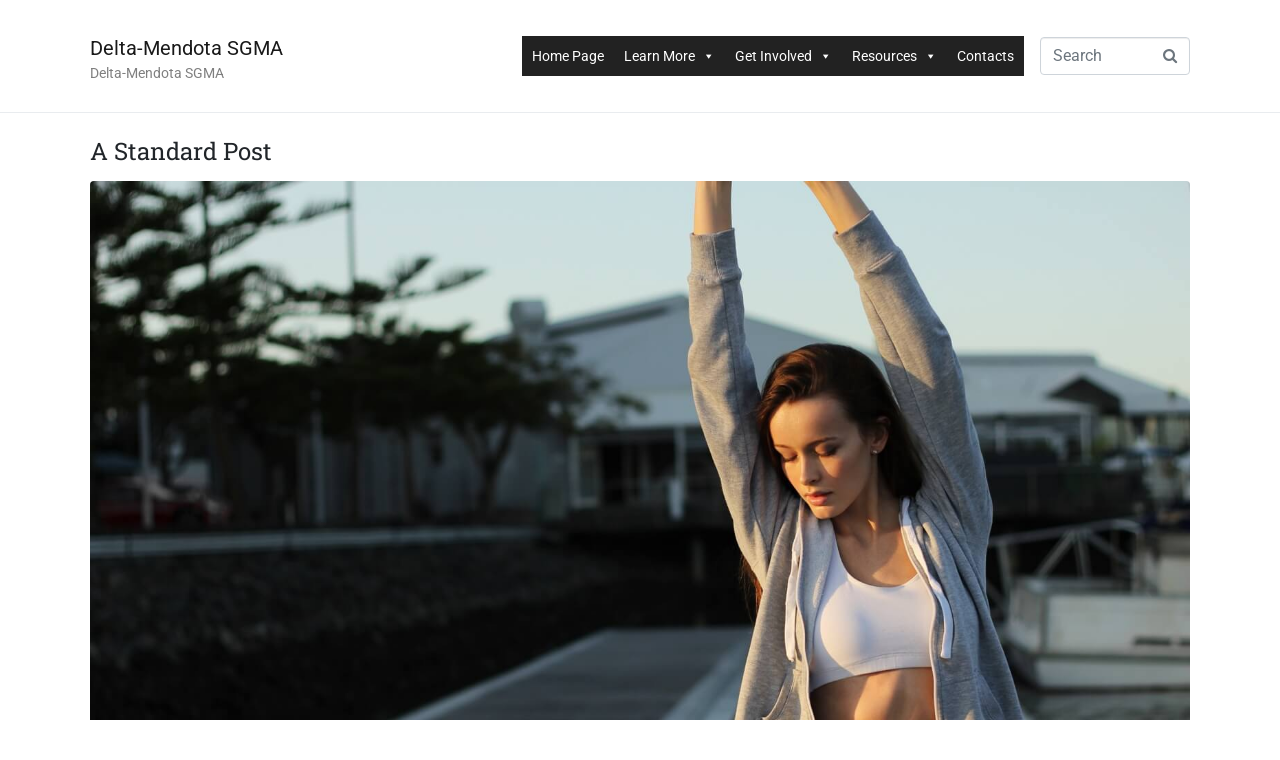

--- FILE ---
content_type: text/html; charset=UTF-8
request_url: http://deltamendota.org/category/web-design/
body_size: 10009
content:
<!DOCTYPE html><html lang="en-US"><head >	<meta charset="UTF-8" />
	<meta name="viewport" content="width=device-width, initial-scale=1" />
	<title>Web Design &#8211; Delta-Mendota SGMA</title>
<meta name='robots' content='max-image-preview:large' />
	<style>img:is([sizes="auto" i], [sizes^="auto," i]) { contain-intrinsic-size: 3000px 1500px }</style>
	<link rel="alternate" type="application/rss+xml" title="Delta-Mendota SGMA &raquo; Feed" href="http://deltamendota.org/feed/" />
<link rel="alternate" type="application/rss+xml" title="Delta-Mendota SGMA &raquo; Comments Feed" href="http://deltamendota.org/comments/feed/" />
<link rel="alternate" type="text/calendar" title="Delta-Mendota SGMA &raquo; iCal Feed" href="http://deltamendota.org/events/?ical=1" />
<link rel="alternate" type="application/rss+xml" title="Delta-Mendota SGMA &raquo; Web Design Category Feed" href="http://deltamendota.org/category/web-design/feed/" />
<script type="text/javascript">
/* <![CDATA[ */
window._wpemojiSettings = {"baseUrl":"https:\/\/s.w.org\/images\/core\/emoji\/15.1.0\/72x72\/","ext":".png","svgUrl":"https:\/\/s.w.org\/images\/core\/emoji\/15.1.0\/svg\/","svgExt":".svg","source":{"concatemoji":"http:\/\/deltamendota.org\/wp-includes\/js\/wp-emoji-release.min.js?ver=6.8.1"}};
/*! This file is auto-generated */
!function(i,n){var o,s,e;function c(e){try{var t={supportTests:e,timestamp:(new Date).valueOf()};sessionStorage.setItem(o,JSON.stringify(t))}catch(e){}}function p(e,t,n){e.clearRect(0,0,e.canvas.width,e.canvas.height),e.fillText(t,0,0);var t=new Uint32Array(e.getImageData(0,0,e.canvas.width,e.canvas.height).data),r=(e.clearRect(0,0,e.canvas.width,e.canvas.height),e.fillText(n,0,0),new Uint32Array(e.getImageData(0,0,e.canvas.width,e.canvas.height).data));return t.every(function(e,t){return e===r[t]})}function u(e,t,n){switch(t){case"flag":return n(e,"\ud83c\udff3\ufe0f\u200d\u26a7\ufe0f","\ud83c\udff3\ufe0f\u200b\u26a7\ufe0f")?!1:!n(e,"\ud83c\uddfa\ud83c\uddf3","\ud83c\uddfa\u200b\ud83c\uddf3")&&!n(e,"\ud83c\udff4\udb40\udc67\udb40\udc62\udb40\udc65\udb40\udc6e\udb40\udc67\udb40\udc7f","\ud83c\udff4\u200b\udb40\udc67\u200b\udb40\udc62\u200b\udb40\udc65\u200b\udb40\udc6e\u200b\udb40\udc67\u200b\udb40\udc7f");case"emoji":return!n(e,"\ud83d\udc26\u200d\ud83d\udd25","\ud83d\udc26\u200b\ud83d\udd25")}return!1}function f(e,t,n){var r="undefined"!=typeof WorkerGlobalScope&&self instanceof WorkerGlobalScope?new OffscreenCanvas(300,150):i.createElement("canvas"),a=r.getContext("2d",{willReadFrequently:!0}),o=(a.textBaseline="top",a.font="600 32px Arial",{});return e.forEach(function(e){o[e]=t(a,e,n)}),o}function t(e){var t=i.createElement("script");t.src=e,t.defer=!0,i.head.appendChild(t)}"undefined"!=typeof Promise&&(o="wpEmojiSettingsSupports",s=["flag","emoji"],n.supports={everything:!0,everythingExceptFlag:!0},e=new Promise(function(e){i.addEventListener("DOMContentLoaded",e,{once:!0})}),new Promise(function(t){var n=function(){try{var e=JSON.parse(sessionStorage.getItem(o));if("object"==typeof e&&"number"==typeof e.timestamp&&(new Date).valueOf()<e.timestamp+604800&&"object"==typeof e.supportTests)return e.supportTests}catch(e){}return null}();if(!n){if("undefined"!=typeof Worker&&"undefined"!=typeof OffscreenCanvas&&"undefined"!=typeof URL&&URL.createObjectURL&&"undefined"!=typeof Blob)try{var e="postMessage("+f.toString()+"("+[JSON.stringify(s),u.toString(),p.toString()].join(",")+"));",r=new Blob([e],{type:"text/javascript"}),a=new Worker(URL.createObjectURL(r),{name:"wpTestEmojiSupports"});return void(a.onmessage=function(e){c(n=e.data),a.terminate(),t(n)})}catch(e){}c(n=f(s,u,p))}t(n)}).then(function(e){for(var t in e)n.supports[t]=e[t],n.supports.everything=n.supports.everything&&n.supports[t],"flag"!==t&&(n.supports.everythingExceptFlag=n.supports.everythingExceptFlag&&n.supports[t]);n.supports.everythingExceptFlag=n.supports.everythingExceptFlag&&!n.supports.flag,n.DOMReady=!1,n.readyCallback=function(){n.DOMReady=!0}}).then(function(){return e}).then(function(){var e;n.supports.everything||(n.readyCallback(),(e=n.source||{}).concatemoji?t(e.concatemoji):e.wpemoji&&e.twemoji&&(t(e.twemoji),t(e.wpemoji)))}))}((window,document),window._wpemojiSettings);
/* ]]> */
</script>
<link rel='stylesheet' id='tribe-events-pro-mini-calendar-block-styles-css' href='http://deltamendota.org/wp-content/plugins/events-calendar-pro/build/css/tribe-events-pro-mini-calendar-block.css?ver=7.6.0.1' type='text/css' media='all' />
<style id='wp-emoji-styles-inline-css' type='text/css'>

	img.wp-smiley, img.emoji {
		display: inline !important;
		border: none !important;
		box-shadow: none !important;
		height: 1em !important;
		width: 1em !important;
		margin: 0 0.07em !important;
		vertical-align: -0.1em !important;
		background: none !important;
		padding: 0 !important;
	}
</style>
<link rel='stylesheet' id='wp-block-library-css' href='http://deltamendota.org/wp-includes/css/dist/block-library/style.min.css?ver=6.8.1' type='text/css' media='all' />
<style id='wp-block-library-theme-inline-css' type='text/css'>
.wp-block-audio :where(figcaption){color:#555;font-size:13px;text-align:center}.is-dark-theme .wp-block-audio :where(figcaption){color:#ffffffa6}.wp-block-audio{margin:0 0 1em}.wp-block-code{border:1px solid #ccc;border-radius:4px;font-family:Menlo,Consolas,monaco,monospace;padding:.8em 1em}.wp-block-embed :where(figcaption){color:#555;font-size:13px;text-align:center}.is-dark-theme .wp-block-embed :where(figcaption){color:#ffffffa6}.wp-block-embed{margin:0 0 1em}.blocks-gallery-caption{color:#555;font-size:13px;text-align:center}.is-dark-theme .blocks-gallery-caption{color:#ffffffa6}:root :where(.wp-block-image figcaption){color:#555;font-size:13px;text-align:center}.is-dark-theme :root :where(.wp-block-image figcaption){color:#ffffffa6}.wp-block-image{margin:0 0 1em}.wp-block-pullquote{border-bottom:4px solid;border-top:4px solid;color:currentColor;margin-bottom:1.75em}.wp-block-pullquote cite,.wp-block-pullquote footer,.wp-block-pullquote__citation{color:currentColor;font-size:.8125em;font-style:normal;text-transform:uppercase}.wp-block-quote{border-left:.25em solid;margin:0 0 1.75em;padding-left:1em}.wp-block-quote cite,.wp-block-quote footer{color:currentColor;font-size:.8125em;font-style:normal;position:relative}.wp-block-quote:where(.has-text-align-right){border-left:none;border-right:.25em solid;padding-left:0;padding-right:1em}.wp-block-quote:where(.has-text-align-center){border:none;padding-left:0}.wp-block-quote.is-large,.wp-block-quote.is-style-large,.wp-block-quote:where(.is-style-plain){border:none}.wp-block-search .wp-block-search__label{font-weight:700}.wp-block-search__button{border:1px solid #ccc;padding:.375em .625em}:where(.wp-block-group.has-background){padding:1.25em 2.375em}.wp-block-separator.has-css-opacity{opacity:.4}.wp-block-separator{border:none;border-bottom:2px solid;margin-left:auto;margin-right:auto}.wp-block-separator.has-alpha-channel-opacity{opacity:1}.wp-block-separator:not(.is-style-wide):not(.is-style-dots){width:100px}.wp-block-separator.has-background:not(.is-style-dots){border-bottom:none;height:1px}.wp-block-separator.has-background:not(.is-style-wide):not(.is-style-dots){height:2px}.wp-block-table{margin:0 0 1em}.wp-block-table td,.wp-block-table th{word-break:normal}.wp-block-table :where(figcaption){color:#555;font-size:13px;text-align:center}.is-dark-theme .wp-block-table :where(figcaption){color:#ffffffa6}.wp-block-video :where(figcaption){color:#555;font-size:13px;text-align:center}.is-dark-theme .wp-block-video :where(figcaption){color:#ffffffa6}.wp-block-video{margin:0 0 1em}:root :where(.wp-block-template-part.has-background){margin-bottom:0;margin-top:0;padding:1.25em 2.375em}
</style>
<style id='classic-theme-styles-inline-css' type='text/css'>
/*! This file is auto-generated */
.wp-block-button__link{color:#fff;background-color:#32373c;border-radius:9999px;box-shadow:none;text-decoration:none;padding:calc(.667em + 2px) calc(1.333em + 2px);font-size:1.125em}.wp-block-file__button{background:#32373c;color:#fff;text-decoration:none}
</style>
<style id='global-styles-inline-css' type='text/css'>
:root{--wp--preset--aspect-ratio--square: 1;--wp--preset--aspect-ratio--4-3: 4/3;--wp--preset--aspect-ratio--3-4: 3/4;--wp--preset--aspect-ratio--3-2: 3/2;--wp--preset--aspect-ratio--2-3: 2/3;--wp--preset--aspect-ratio--16-9: 16/9;--wp--preset--aspect-ratio--9-16: 9/16;--wp--preset--color--black: #000000;--wp--preset--color--cyan-bluish-gray: #abb8c3;--wp--preset--color--white: #ffffff;--wp--preset--color--pale-pink: #f78da7;--wp--preset--color--vivid-red: #cf2e2e;--wp--preset--color--luminous-vivid-orange: #ff6900;--wp--preset--color--luminous-vivid-amber: #fcb900;--wp--preset--color--light-green-cyan: #7bdcb5;--wp--preset--color--vivid-green-cyan: #00d084;--wp--preset--color--pale-cyan-blue: #8ed1fc;--wp--preset--color--vivid-cyan-blue: #0693e3;--wp--preset--color--vivid-purple: #9b51e0;--wp--preset--gradient--vivid-cyan-blue-to-vivid-purple: linear-gradient(135deg,rgba(6,147,227,1) 0%,rgb(155,81,224) 100%);--wp--preset--gradient--light-green-cyan-to-vivid-green-cyan: linear-gradient(135deg,rgb(122,220,180) 0%,rgb(0,208,130) 100%);--wp--preset--gradient--luminous-vivid-amber-to-luminous-vivid-orange: linear-gradient(135deg,rgba(252,185,0,1) 0%,rgba(255,105,0,1) 100%);--wp--preset--gradient--luminous-vivid-orange-to-vivid-red: linear-gradient(135deg,rgba(255,105,0,1) 0%,rgb(207,46,46) 100%);--wp--preset--gradient--very-light-gray-to-cyan-bluish-gray: linear-gradient(135deg,rgb(238,238,238) 0%,rgb(169,184,195) 100%);--wp--preset--gradient--cool-to-warm-spectrum: linear-gradient(135deg,rgb(74,234,220) 0%,rgb(151,120,209) 20%,rgb(207,42,186) 40%,rgb(238,44,130) 60%,rgb(251,105,98) 80%,rgb(254,248,76) 100%);--wp--preset--gradient--blush-light-purple: linear-gradient(135deg,rgb(255,206,236) 0%,rgb(152,150,240) 100%);--wp--preset--gradient--blush-bordeaux: linear-gradient(135deg,rgb(254,205,165) 0%,rgb(254,45,45) 50%,rgb(107,0,62) 100%);--wp--preset--gradient--luminous-dusk: linear-gradient(135deg,rgb(255,203,112) 0%,rgb(199,81,192) 50%,rgb(65,88,208) 100%);--wp--preset--gradient--pale-ocean: linear-gradient(135deg,rgb(255,245,203) 0%,rgb(182,227,212) 50%,rgb(51,167,181) 100%);--wp--preset--gradient--electric-grass: linear-gradient(135deg,rgb(202,248,128) 0%,rgb(113,206,126) 100%);--wp--preset--gradient--midnight: linear-gradient(135deg,rgb(2,3,129) 0%,rgb(40,116,252) 100%);--wp--preset--font-size--small: 13px;--wp--preset--font-size--medium: 20px;--wp--preset--font-size--large: 36px;--wp--preset--font-size--x-large: 42px;--wp--preset--spacing--20: 0.44rem;--wp--preset--spacing--30: 0.67rem;--wp--preset--spacing--40: 1rem;--wp--preset--spacing--50: 1.5rem;--wp--preset--spacing--60: 2.25rem;--wp--preset--spacing--70: 3.38rem;--wp--preset--spacing--80: 5.06rem;--wp--preset--shadow--natural: 6px 6px 9px rgba(0, 0, 0, 0.2);--wp--preset--shadow--deep: 12px 12px 50px rgba(0, 0, 0, 0.4);--wp--preset--shadow--sharp: 6px 6px 0px rgba(0, 0, 0, 0.2);--wp--preset--shadow--outlined: 6px 6px 0px -3px rgba(255, 255, 255, 1), 6px 6px rgba(0, 0, 0, 1);--wp--preset--shadow--crisp: 6px 6px 0px rgba(0, 0, 0, 1);}:where(.is-layout-flex){gap: 0.5em;}:where(.is-layout-grid){gap: 0.5em;}body .is-layout-flex{display: flex;}.is-layout-flex{flex-wrap: wrap;align-items: center;}.is-layout-flex > :is(*, div){margin: 0;}body .is-layout-grid{display: grid;}.is-layout-grid > :is(*, div){margin: 0;}:where(.wp-block-columns.is-layout-flex){gap: 2em;}:where(.wp-block-columns.is-layout-grid){gap: 2em;}:where(.wp-block-post-template.is-layout-flex){gap: 1.25em;}:where(.wp-block-post-template.is-layout-grid){gap: 1.25em;}.has-black-color{color: var(--wp--preset--color--black) !important;}.has-cyan-bluish-gray-color{color: var(--wp--preset--color--cyan-bluish-gray) !important;}.has-white-color{color: var(--wp--preset--color--white) !important;}.has-pale-pink-color{color: var(--wp--preset--color--pale-pink) !important;}.has-vivid-red-color{color: var(--wp--preset--color--vivid-red) !important;}.has-luminous-vivid-orange-color{color: var(--wp--preset--color--luminous-vivid-orange) !important;}.has-luminous-vivid-amber-color{color: var(--wp--preset--color--luminous-vivid-amber) !important;}.has-light-green-cyan-color{color: var(--wp--preset--color--light-green-cyan) !important;}.has-vivid-green-cyan-color{color: var(--wp--preset--color--vivid-green-cyan) !important;}.has-pale-cyan-blue-color{color: var(--wp--preset--color--pale-cyan-blue) !important;}.has-vivid-cyan-blue-color{color: var(--wp--preset--color--vivid-cyan-blue) !important;}.has-vivid-purple-color{color: var(--wp--preset--color--vivid-purple) !important;}.has-black-background-color{background-color: var(--wp--preset--color--black) !important;}.has-cyan-bluish-gray-background-color{background-color: var(--wp--preset--color--cyan-bluish-gray) !important;}.has-white-background-color{background-color: var(--wp--preset--color--white) !important;}.has-pale-pink-background-color{background-color: var(--wp--preset--color--pale-pink) !important;}.has-vivid-red-background-color{background-color: var(--wp--preset--color--vivid-red) !important;}.has-luminous-vivid-orange-background-color{background-color: var(--wp--preset--color--luminous-vivid-orange) !important;}.has-luminous-vivid-amber-background-color{background-color: var(--wp--preset--color--luminous-vivid-amber) !important;}.has-light-green-cyan-background-color{background-color: var(--wp--preset--color--light-green-cyan) !important;}.has-vivid-green-cyan-background-color{background-color: var(--wp--preset--color--vivid-green-cyan) !important;}.has-pale-cyan-blue-background-color{background-color: var(--wp--preset--color--pale-cyan-blue) !important;}.has-vivid-cyan-blue-background-color{background-color: var(--wp--preset--color--vivid-cyan-blue) !important;}.has-vivid-purple-background-color{background-color: var(--wp--preset--color--vivid-purple) !important;}.has-black-border-color{border-color: var(--wp--preset--color--black) !important;}.has-cyan-bluish-gray-border-color{border-color: var(--wp--preset--color--cyan-bluish-gray) !important;}.has-white-border-color{border-color: var(--wp--preset--color--white) !important;}.has-pale-pink-border-color{border-color: var(--wp--preset--color--pale-pink) !important;}.has-vivid-red-border-color{border-color: var(--wp--preset--color--vivid-red) !important;}.has-luminous-vivid-orange-border-color{border-color: var(--wp--preset--color--luminous-vivid-orange) !important;}.has-luminous-vivid-amber-border-color{border-color: var(--wp--preset--color--luminous-vivid-amber) !important;}.has-light-green-cyan-border-color{border-color: var(--wp--preset--color--light-green-cyan) !important;}.has-vivid-green-cyan-border-color{border-color: var(--wp--preset--color--vivid-green-cyan) !important;}.has-pale-cyan-blue-border-color{border-color: var(--wp--preset--color--pale-cyan-blue) !important;}.has-vivid-cyan-blue-border-color{border-color: var(--wp--preset--color--vivid-cyan-blue) !important;}.has-vivid-purple-border-color{border-color: var(--wp--preset--color--vivid-purple) !important;}.has-vivid-cyan-blue-to-vivid-purple-gradient-background{background: var(--wp--preset--gradient--vivid-cyan-blue-to-vivid-purple) !important;}.has-light-green-cyan-to-vivid-green-cyan-gradient-background{background: var(--wp--preset--gradient--light-green-cyan-to-vivid-green-cyan) !important;}.has-luminous-vivid-amber-to-luminous-vivid-orange-gradient-background{background: var(--wp--preset--gradient--luminous-vivid-amber-to-luminous-vivid-orange) !important;}.has-luminous-vivid-orange-to-vivid-red-gradient-background{background: var(--wp--preset--gradient--luminous-vivid-orange-to-vivid-red) !important;}.has-very-light-gray-to-cyan-bluish-gray-gradient-background{background: var(--wp--preset--gradient--very-light-gray-to-cyan-bluish-gray) !important;}.has-cool-to-warm-spectrum-gradient-background{background: var(--wp--preset--gradient--cool-to-warm-spectrum) !important;}.has-blush-light-purple-gradient-background{background: var(--wp--preset--gradient--blush-light-purple) !important;}.has-blush-bordeaux-gradient-background{background: var(--wp--preset--gradient--blush-bordeaux) !important;}.has-luminous-dusk-gradient-background{background: var(--wp--preset--gradient--luminous-dusk) !important;}.has-pale-ocean-gradient-background{background: var(--wp--preset--gradient--pale-ocean) !important;}.has-electric-grass-gradient-background{background: var(--wp--preset--gradient--electric-grass) !important;}.has-midnight-gradient-background{background: var(--wp--preset--gradient--midnight) !important;}.has-small-font-size{font-size: var(--wp--preset--font-size--small) !important;}.has-medium-font-size{font-size: var(--wp--preset--font-size--medium) !important;}.has-large-font-size{font-size: var(--wp--preset--font-size--large) !important;}.has-x-large-font-size{font-size: var(--wp--preset--font-size--x-large) !important;}
:where(.wp-block-post-template.is-layout-flex){gap: 1.25em;}:where(.wp-block-post-template.is-layout-grid){gap: 1.25em;}
:where(.wp-block-columns.is-layout-flex){gap: 2em;}:where(.wp-block-columns.is-layout-grid){gap: 2em;}
:root :where(.wp-block-pullquote){font-size: 1.5em;line-height: 1.6;}
</style>
<link rel='stylesheet' id='tribe-events-v2-single-skeleton-css' href='http://deltamendota.org/wp-content/plugins/the-events-calendar/build/css/tribe-events-single-skeleton.css?ver=6.13.2.1' type='text/css' media='all' />
<link rel='stylesheet' id='tribe-events-v2-single-skeleton-full-css' href='http://deltamendota.org/wp-content/plugins/the-events-calendar/build/css/tribe-events-single-full.css?ver=6.13.2.1' type='text/css' media='all' />
<link rel='stylesheet' id='tec-events-elementor-widgets-base-styles-css' href='http://deltamendota.org/wp-content/plugins/the-events-calendar/build/css/integrations/plugins/elementor/widgets/widget-base.css?ver=6.13.2.1' type='text/css' media='all' />
<link rel='stylesheet' id='megamenu-css' href='http://deltamendota.org/wp-content/uploads/maxmegamenu/style.css?ver=b1e008' type='text/css' media='all' />
<link rel='stylesheet' id='dashicons-css' href='http://deltamendota.org/wp-includes/css/dashicons.min.css?ver=6.8.1' type='text/css' media='all' />
<link rel='stylesheet' id='jupiterx-popups-animation-css' href='http://deltamendota.org/wp-content/plugins/jupiterx-core/includes/extensions/raven/assets/lib/animate/animate.min.css?ver=4.4.0' type='text/css' media='all' />
<link rel='stylesheet' id='jupiterx-css' href='http://deltamendota.org/wp-content/themes/jupiterx/lib/assets/dist/css/frontend.min.css?ver=4.4.0' type='text/css' media='all' />
<link rel='stylesheet' id='jupiterx-elements-dynamic-styles-css' href='http://deltamendota.org/wp-content/uploads/jupiterx/compiler/jupiterx-elements-dynamic-styles/style.css?ver=564c3f4' type='text/css' media='all' />
<link rel='stylesheet' id='elementor-icons-css' href='http://deltamendota.org/wp-content/plugins/elementor/assets/lib/eicons/css/elementor-icons.min.css?ver=5.40.0' type='text/css' media='all' />
<link rel='stylesheet' id='elementor-frontend-css' href='http://deltamendota.org/wp-content/plugins/elementor/assets/css/frontend.min.css?ver=3.29.2' type='text/css' media='all' />
<link rel='stylesheet' id='font-awesome-css' href='http://deltamendota.org/wp-content/plugins/elementor/assets/lib/font-awesome/css/font-awesome.min.css?ver=4.7.0' type='text/css' media='all' />
<link rel='stylesheet' id='jupiterx-core-raven-frontend-css' href='http://deltamendota.org/wp-content/plugins/jupiterx-core/includes/extensions/raven/assets/css/frontend.min.css?ver=6.8.1' type='text/css' media='all' />
<link rel='stylesheet' id='elementor-post-6637-css' href='http://deltamendota.org/wp-content/uploads/elementor/css/post-6637.css?ver=1750453724' type='text/css' media='all' />
<link rel='stylesheet' id='font-awesome-5-all-css' href='http://deltamendota.org/wp-content/plugins/elementor/assets/lib/font-awesome/css/all.min.css?ver=3.29.2' type='text/css' media='all' />
<link rel='stylesheet' id='font-awesome-4-shim-css' href='http://deltamendota.org/wp-content/plugins/elementor/assets/lib/font-awesome/css/v4-shims.min.css?ver=3.29.2' type='text/css' media='all' />
<link rel='stylesheet' id='flatpickr-css' href='http://deltamendota.org/wp-content/plugins/elementor/assets/lib/flatpickr/flatpickr.min.css?ver=4.6.13' type='text/css' media='all' />
<link rel='stylesheet' id='elementor-gf-local-roboto-css' href='http://deltamendota.org/wp-content/uploads/elementor/google-fonts/css/roboto.css?ver=1749839005' type='text/css' media='all' />
<link rel='stylesheet' id='elementor-gf-local-robotoslab-css' href='http://deltamendota.org/wp-content/uploads/elementor/google-fonts/css/robotoslab.css?ver=1749839007' type='text/css' media='all' />
<script type="text/javascript" src="http://deltamendota.org/wp-includes/js/jquery/jquery.min.js?ver=3.7.1" id="jquery-core-js"></script>
<script type="text/javascript" src="http://deltamendota.org/wp-includes/js/jquery/jquery-migrate.min.js?ver=3.4.1" id="jquery-migrate-js"></script>
<script type="text/javascript" src="http://deltamendota.org/wp-content/themes/jupiterx/lib/assets/dist/js/utils.min.js?ver=4.4.0" id="jupiterx-utils-js"></script>
<script type="text/javascript" src="http://deltamendota.org/wp-content/plugins/elementor/assets/lib/font-awesome/js/v4-shims.min.js?ver=3.29.2" id="font-awesome-4-shim-js"></script>
<link rel="https://api.w.org/" href="http://deltamendota.org/wp-json/" /><link rel="alternate" title="JSON" type="application/json" href="http://deltamendota.org/wp-json/wp/v2/categories/5" /><link rel="EditURI" type="application/rsd+xml" title="RSD" href="http://deltamendota.org/xmlrpc.php?rsd" />
<meta name="generator" content="WordPress 6.8.1" />
<meta name="tec-api-version" content="v1"><meta name="tec-api-origin" content="http://deltamendota.org"><link rel="alternate" href="http://deltamendota.org/wp-json/tribe/events/v1/" /><meta name="generator" content="Elementor 3.29.2; features: additional_custom_breakpoints, e_local_google_fonts; settings: css_print_method-external, google_font-enabled, font_display-auto">
<script src="https://cdn.userway.org/widget.js" data-account="R6jCQahhDh"></script>
<style type="text/css">.recentcomments a{display:inline !important;padding:0 !important;margin:0 !important;}</style>			<style>
				.e-con.e-parent:nth-of-type(n+4):not(.e-lazyloaded):not(.e-no-lazyload),
				.e-con.e-parent:nth-of-type(n+4):not(.e-lazyloaded):not(.e-no-lazyload) * {
					background-image: none !important;
				}
				@media screen and (max-height: 1024px) {
					.e-con.e-parent:nth-of-type(n+3):not(.e-lazyloaded):not(.e-no-lazyload),
					.e-con.e-parent:nth-of-type(n+3):not(.e-lazyloaded):not(.e-no-lazyload) * {
						background-image: none !important;
					}
				}
				@media screen and (max-height: 640px) {
					.e-con.e-parent:nth-of-type(n+2):not(.e-lazyloaded):not(.e-no-lazyload),
					.e-con.e-parent:nth-of-type(n+2):not(.e-lazyloaded):not(.e-no-lazyload) * {
						background-image: none !important;
					}
				}
			</style>
			<link rel="icon" href="http://deltamendota.org/wp-content/uploads/2018/06/dm-sgma-logo-blue@2x-60x60.png" sizes="32x32" />
<link rel="icon" href="http://deltamendota.org/wp-content/uploads/2018/06/dm-sgma-logo-blue@2x.png" sizes="192x192" />
<link rel="apple-touch-icon" href="http://deltamendota.org/wp-content/uploads/2018/06/dm-sgma-logo-blue@2x.png" />
<meta name="msapplication-TileImage" content="http://deltamendota.org/wp-content/uploads/2018/06/dm-sgma-logo-blue@2x.png" />
<style type="text/css">/** Mega Menu CSS: fs **/</style>
</head><body class="archive category category-web-design category-5 wp-theme-jupiterx no-js tribe-no-js mega-menu-primary elementor-default elementor-kit-6637" itemscope="itemscope" itemtype="http://schema.org/WebPage"><a class="jupiterx-a11y jupiterx-a11y-skip-navigation-link" href="#jupiterx-main">Skip to content</a><div class="jupiterx-site"><header class="jupiterx-header" data-jupiterx-settings="{&quot;breakpoint&quot;:&quot;767.98&quot;,&quot;behavior&quot;:&quot;&quot;}" role="banner" itemscope="itemscope" itemtype="http://schema.org/WPHeader"><nav class="jupiterx-site-navbar navbar navbar-expand-md navbar-light jupiterx-navbar-desktop-left jupiterx-navbar-tablet-left jupiterx-navbar-mobile-left" role="navigation" itemscope="itemscope" itemtype="http://schema.org/SiteNavigationElement"><div class="container"><div class="jupiterx-navbar-brand"><a href="http://deltamendota.org" class="jupiterx-navbar-brand-link navbar-brand" rel="home" itemprop="headline">Delta-Mendota SGMA</a><span class="jupiterx-navbar-description navbar-text" itemprop="description">Delta-Mendota SGMA</span></div><button class="jupiterx-navbar-toggler navbar-toggler" type="button" data-toggle="collapse" data-target="#jupiterxSiteNavbar" aria-controls="jupiterxSiteNavbar" aria-expanded="false" aria-label="Toggle navigation"><span class="navbar-toggler-icon"></span></button><div class="collapse navbar-collapse" id="jupiterxSiteNavbar"><div id="mega-menu-wrap-primary" class="mega-menu-wrap"><div class="mega-menu-toggle"><div class="mega-toggle-blocks-left"></div><div class="mega-toggle-blocks-center"></div><div class="mega-toggle-blocks-right"><div class='mega-toggle-block mega-menu-toggle-block mega-toggle-block-1' id='mega-toggle-block-1' tabindex='0'><span class='mega-toggle-label' role='button' aria-expanded='false'><span class='mega-toggle-label-closed'>MENU</span><span class='mega-toggle-label-open'>MENU</span></span></div></div></div><ul id="mega-menu-primary" class="mega-menu max-mega-menu mega-menu-horizontal mega-no-js" data-event="hover_intent" data-effect="fade_up" data-effect-speed="200" data-effect-mobile="disabled" data-effect-speed-mobile="0" data-mobile-force-width="false" data-second-click="go" data-document-click="collapse" data-vertical-behaviour="standard" data-breakpoint="600" data-unbind="true" data-mobile-state="collapse_all" data-mobile-direction="vertical" data-hover-intent-timeout="300" data-hover-intent-interval="100"><li class="mega-menu-item mega-menu-item-type-post_type mega-menu-item-object-page mega-menu-item-home mega-align-bottom-left mega-menu-flyout mega-menu-item-8130" id="mega-menu-item-8130"><a class="mega-menu-link" href="http://deltamendota.org/" tabindex="0">Home Page</a></li><li class="mega-menu-item mega-menu-item-type-post_type mega-menu-item-object-page mega-menu-item-has-children mega-align-bottom-left mega-menu-flyout mega-menu-item-8131" id="mega-menu-item-8131"><a class="mega-menu-link" href="http://deltamendota.org/learn-more/" aria-expanded="false" tabindex="0">Learn More<span class="mega-indicator" aria-hidden="true"></span></a>
<ul class="mega-sub-menu">
<li class="mega-menu-item mega-menu-item-type-custom mega-menu-item-object-custom mega-menu-item-8132" id="mega-menu-item-8132"><a class="mega-menu-link" href="https://deltamendota.org/learn-more/#SGMA">SGMA</a></li><li class="mega-menu-item mega-menu-item-type-custom mega-menu-item-object-custom mega-menu-item-8133" id="mega-menu-item-8133"><a class="mega-menu-link" href="https://deltamendota.org/learn-more/#overview">Delta-Mendota Subbasin</a></li><li class="mega-menu-item mega-menu-item-type-custom mega-menu-item-object-custom mega-menu-item-8134" id="mega-menu-item-8134"><a class="mega-menu-link" href="https://www.alisowdgsa.org/">Aliso WSD GSA</a></li><li class="mega-menu-item mega-menu-item-type-custom mega-menu-item-object-custom mega-menu-item-8135" id="mega-menu-item-8135"><a class="mega-menu-link" href="https://www.farmerswd.com/">Farmers WSD</a></li><li class="mega-menu-item mega-menu-item-type-custom mega-menu-item-object-custom mega-menu-item-8136" id="mega-menu-item-8136"><a class="mega-menu-link" href="https://www.fresnocountyca.gov/Departments/Public-Works-and-Planning/divisions-of-public-works-and-planning/water-and-natural-resources-division/fresno-county-management-areas-a-b">Fresno County Management Areas A & B</a></li><li class="mega-menu-item mega-menu-item-type-custom mega-menu-item-object-custom mega-menu-item-8137" id="mega-menu-item-8137"><a class="mega-menu-link" href="https://gwdwater.org/">Grassland GSP</a></li><li class="mega-menu-item mega-menu-item-type-custom mega-menu-item-object-custom mega-menu-item-8138" id="mega-menu-item-8138"><a class="mega-menu-link" href="https://deltamendota.org/learn-more/northern-central-delta-mendota-gsp/">Northern & Central Delta-Mendota Region GSP</a></li><li class="mega-menu-item mega-menu-item-type-custom mega-menu-item-object-custom mega-menu-item-8139" id="mega-menu-item-8139"><a class="mega-menu-link" href="https://www.sjrecwa.net/sgma/gsp/">San Joaquin River Exchange Contractors GSP</a></li></ul>
</li><li class="mega-menu-item mega-menu-item-type-post_type mega-menu-item-object-page mega-menu-item-has-children mega-align-bottom-left mega-menu-flyout mega-menu-item-8140" id="mega-menu-item-8140"><a class="mega-menu-link" href="http://deltamendota.org/get-involved/" aria-expanded="false" tabindex="0">Get Involved<span class="mega-indicator" aria-hidden="true"></span></a>
<ul class="mega-sub-menu">
<li class="mega-menu-item mega-menu-item-type-post_type mega-menu-item-object-page mega-menu-item-8141" id="mega-menu-item-8141"><a class="mega-menu-link" href="http://deltamendota.org/meetings/">Meetings</a></li></ul>
</li><li class="mega-menu-item mega-menu-item-type-post_type mega-menu-item-object-page mega-menu-item-has-children mega-align-bottom-left mega-menu-flyout mega-menu-item-8142" id="mega-menu-item-8142"><a class="mega-menu-link" href="http://deltamendota.org/resources/" aria-expanded="false" tabindex="0">Resources<span class="mega-indicator" aria-hidden="true"></span></a>
<ul class="mega-sub-menu">
<li class="mega-menu-item mega-menu-item-type-post_type mega-menu-item-object-page mega-menu-item-8146" id="mega-menu-item-8146"><a class="mega-menu-link" href="http://deltamendota.org/final-gsp-documents/">GSP Documents</a></li><li class="mega-menu-item mega-menu-item-type-custom mega-menu-item-object-custom mega-menu-item-8148" id="mega-menu-item-8148"><a class="mega-menu-link" href="https://deltamendota.org/resources/#materials">Materials</a></li></ul>
</li><li class="mega-menu-item mega-menu-item-type-post_type mega-menu-item-object-page mega-align-bottom-left mega-menu-flyout mega-menu-item-8150" id="mega-menu-item-8150"><a class="mega-menu-link" href="http://deltamendota.org/contacts/" tabindex="0">Contacts</a></li></ul></div><form class="jupiterx-search-form form-inline" method="get" action="http://deltamendota.org/" role="search"><input class="form-control" type="search" placeholder="Search" value="" name="s"/><button class="btn jupiterx-icon-search-1"></button></form></div><div class="jupiterx-navbar-content"></div></div></nav></header><main id="jupiterx-main" class="jupiterx-main"><div class="jupiterx-main-content"><div class="container"><div class="row"><div id="jupiterx-primary" class="jupiterx-primary col-lg-12"><div class="jupiterx-content" role="main" itemprop="mainEntityOfPage" itemscope="itemscope" itemtype="http://schema.org/Blog"><article id="1704" class="jupiterx-post jupiterx-post-loop post-1704 post type-post status-publish format-standard has-post-thumbnail hentry category-web-design tag-inspiration tag-tags tag-trends tag-web-design" itemscope="itemscope" itemtype="http://schema.org/BlogPosting" itemprop="blogPost"><header class="jupiterx-post-header"><h2 class="jupiterx-post-title" itemprop="headline"><a href="http://deltamendota.org/a-standard-post-2/" title="A Standard Post" rel="bookmark">A Standard Post</a></h2></header><div class="jupiterx-post-body" itemprop="articleBody"><div class="jupiterx-post-image"><a href="http://deltamendota.org/a-standard-post-2/" title="A Standard Post" data-object-fit="cover"><picture ><source media="(max-width: 480px)" srcset="http://deltamendota.org/wp-content/uploads/jupiterx/images/blog-2-05cc916.jpg"/><source media="(max-width: 800px)" srcset="http://deltamendota.org/wp-content/uploads/jupiterx/images/blog-2-d70e4ab.jpg"/><img fetchpriority="high" width="1600" height="1067" src="http://deltamendota.org/wp-content/uploads/2017/04/blog-2.jpg" alt="" itemprop="image"/></picture></a></div><div class="jupiterx-post-content clearfix" itemprop="text"><p>&nbsp;</p>
<p><img decoding="async" class="aligncenter size-full wp-image-3755" src="/wp-content/uploads/2017/04/blog-1.jpg" alt="" width="1600" height="1067" /></p>
<p>Co-working SpaceTeam fund big data prototype prototype long shadow latte big data. Innovate affordances personas user centered design paradigm user centered design innovate quantitative vs. qualitative pivot thought leader viral paradigm cortado affordances.</p>
<p><a href="http://deltamendota.org/a-standard-post-2/" class="jupiterx-post-more-link btn btn-outline-secondary">Continue reading</a></p>
</div><div class="jupiterx-post-tags"><div class="jupiterx-post-tags-row"> <a class="btn btn-light" href="http://deltamendota.org/tag/inspiration/" rel="tag">Inspiration</a> <a class="btn btn-light" href="http://deltamendota.org/tag/tags/" rel="tag">Tags</a> <a class="btn btn-light" href="http://deltamendota.org/tag/trends/" rel="tag">Trends</a> <a class="btn btn-light" href="http://deltamendota.org/tag/web-design/" rel="tag">Web Design</a></div></div></div></article><article id="1705" class="jupiterx-post jupiterx-post-loop post-1705 post type-post status-publish format-standard has-post-thumbnail hentry category-web-design tag-inspiration tag-tags tag-trends tag-web-design" itemscope="itemscope" itemtype="http://schema.org/BlogPosting" itemprop="blogPost"><header class="jupiterx-post-header"><h2 class="jupiterx-post-title" itemprop="headline"><a href="http://deltamendota.org/a-video-post-2/" title="A Video Post" rel="bookmark">A Video Post</a></h2></header><div class="jupiterx-post-body" itemprop="articleBody"><div class="jupiterx-post-image"><a href="http://deltamendota.org/a-video-post-2/" title="A Video Post" data-object-fit="cover"><picture ><source media="(max-width: 480px)" srcset="http://deltamendota.org/wp-content/uploads/jupiterx/images/blog-3-3c331f3.jpg"/><source media="(max-width: 800px)" srcset="http://deltamendota.org/wp-content/uploads/jupiterx/images/blog-3-1dfdc0a.jpg"/><img width="1600" height="1048" src="http://deltamendota.org/wp-content/uploads/2017/04/blog-3.jpg" alt="" itemprop="image"/></picture></a></div><div class="jupiterx-post-content clearfix" itemprop="text"><div class="jupiterx-oembed"><iframe title="Stack + Variant Page Builder Demonstration" width="500" height="281" src="https://www.youtube.com/embed/6p45ooZOOPo?feature=oembed" frameborder="0" allow="accelerometer; autoplay; clipboard-write; encrypted-media; gyroscope; picture-in-picture; web-share" referrerpolicy="strict-origin-when-cross-origin" allowfullscreen></iframe></div>
<p>Co-working SpaceTeam fund big data prototype prototype long shadow latte big data. Innovate affordances personas user centered design paradigm user centered design innovate quantitative vs. qualitative pivot thought leader viral paradigm cortado affordances.</p>
<p><a href="http://deltamendota.org/a-video-post-2/" class="jupiterx-post-more-link btn btn-outline-secondary">Continue reading</a></p>
</div><div class="jupiterx-post-tags"><div class="jupiterx-post-tags-row"> <a class="btn btn-light" href="http://deltamendota.org/tag/inspiration/" rel="tag">Inspiration</a> <a class="btn btn-light" href="http://deltamendota.org/tag/tags/" rel="tag">Tags</a> <a class="btn btn-light" href="http://deltamendota.org/tag/trends/" rel="tag">Trends</a> <a class="btn btn-light" href="http://deltamendota.org/tag/web-design/" rel="tag">Web Design</a></div></div></div></article><article id="1706" class="jupiterx-post jupiterx-post-loop post-1706 post type-post status-publish format-standard has-post-thumbnail hentry category-web-design tag-inspiration tag-tags tag-trends tag-web-design" itemscope="itemscope" itemtype="http://schema.org/BlogPosting" itemprop="blogPost"><header class="jupiterx-post-header"><h2 class="jupiterx-post-title" itemprop="headline"><a href="http://deltamendota.org/an-audio-post-2/" title="An Audio Post" rel="bookmark">An Audio Post</a></h2></header><div class="jupiterx-post-body" itemprop="articleBody"><div class="jupiterx-post-image"><a href="http://deltamendota.org/an-audio-post-2/" title="An Audio Post" data-object-fit="cover"><picture ><source media="(max-width: 480px)" srcset="http://deltamendota.org/wp-content/uploads/jupiterx/images/blog-5-b8a2e44.jpg"/><source media="(max-width: 800px)" srcset="http://deltamendota.org/wp-content/uploads/jupiterx/images/blog-5-6a5fc84.jpg"/><img width="1600" height="1067" src="http://deltamendota.org/wp-content/uploads/2017/04/blog-5.jpg" alt="" itemprop="image"/></picture></a></div><div class="jupiterx-post-content clearfix" itemprop="text"><p>https://soundcloud.com/designdetailsfm/30-rewarding-holding-experience-feat-didi-medina</p>
<p>Co-working SpaceTeam fund big data prototype prototype long shadow latte big data. Innovate affordances personas user centered design paradigm user centered design innovate quantitative vs. qualitative pivot thought leader viral paradigm cortado affordances.</p>
<p><a href="http://deltamendota.org/an-audio-post-2/" class="jupiterx-post-more-link btn btn-outline-secondary">Continue reading</a></p>
</div><div class="jupiterx-post-tags"><div class="jupiterx-post-tags-row"> <a class="btn btn-light" href="http://deltamendota.org/tag/inspiration/" rel="tag">Inspiration</a> <a class="btn btn-light" href="http://deltamendota.org/tag/tags/" rel="tag">Tags</a> <a class="btn btn-light" href="http://deltamendota.org/tag/trends/" rel="tag">Trends</a> <a class="btn btn-light" href="http://deltamendota.org/tag/web-design/" rel="tag">Web Design</a></div></div></div></article><article id="2131" class="jupiterx-post jupiterx-post-loop post-2131 post type-post status-publish format-standard has-post-thumbnail hentry category-web-design tag-inspiration tag-tags tag-trends tag-web-design" itemscope="itemscope" itemtype="http://schema.org/BlogPosting" itemprop="blogPost"><header class="jupiterx-post-header"><h2 class="jupiterx-post-title" itemprop="headline"><a href="http://deltamendota.org/an-audio-post/" title="An Audio Post" rel="bookmark">An Audio Post</a></h2></header><div class="jupiterx-post-body" itemprop="articleBody"><div class="jupiterx-post-image"><a href="http://deltamendota.org/an-audio-post/" title="An Audio Post" data-object-fit="cover"><picture ><source media="(max-width: 480px)" srcset="http://deltamendota.org/wp-content/uploads/jupiterx/images/blog-6-caaeeaf.jpg"/><source media="(max-width: 800px)" srcset="http://deltamendota.org/wp-content/uploads/jupiterx/images/blog-6-da71231.jpg"/><img width="1600" height="1069" src="http://deltamendota.org/wp-content/uploads/2017/04/blog-6.jpg" alt="" itemprop="image"/></picture></a></div><div class="jupiterx-post-content clearfix" itemprop="text"><p>https://soundcloud.com/designdetailsfm/30-rewarding-holding-experience-feat-didi-medina</p>
<p>Co-working SpaceTeam fund big data prototype prototype long shadow latte big data. Innovate affordances personas user centered design paradigm user centered design innovate quantitative vs. qualitative pivot thought leader viral paradigm cortado affordances.</p>
<p><a href="http://deltamendota.org/an-audio-post/" class="jupiterx-post-more-link btn btn-outline-secondary">Continue reading</a></p>
</div><div class="jupiterx-post-tags"><div class="jupiterx-post-tags-row"> <a class="btn btn-light" href="http://deltamendota.org/tag/inspiration/" rel="tag">Inspiration</a> <a class="btn btn-light" href="http://deltamendota.org/tag/tags/" rel="tag">Tags</a> <a class="btn btn-light" href="http://deltamendota.org/tag/trends/" rel="tag">Trends</a> <a class="btn btn-light" href="http://deltamendota.org/tag/web-design/" rel="tag">Web Design</a></div></div></div></article><article id="2130" class="jupiterx-post jupiterx-post-loop post-2130 post type-post status-publish format-standard has-post-thumbnail hentry category-web-design tag-inspiration tag-tags tag-trends tag-web-design" itemscope="itemscope" itemtype="http://schema.org/BlogPosting" itemprop="blogPost"><header class="jupiterx-post-header"><h2 class="jupiterx-post-title" itemprop="headline"><a href="http://deltamendota.org/a-video-post/" title="A Video Post" rel="bookmark">A Video Post</a></h2></header><div class="jupiterx-post-body" itemprop="articleBody"><div class="jupiterx-post-image"><a href="http://deltamendota.org/a-video-post/" title="A Video Post" data-object-fit="cover"><picture ><source media="(max-width: 480px)" srcset="http://deltamendota.org/wp-content/uploads/jupiterx/images/work-4-e786d34.jpg"/><source media="(max-width: 800px)" srcset="http://deltamendota.org/wp-content/uploads/jupiterx/images/work-4-372516d.jpg"/><img width="1600" height="1067" src="http://deltamendota.org/wp-content/uploads/2017/04/work-4.jpg" alt="" itemprop="image"/></picture></a></div><div class="jupiterx-post-content clearfix" itemprop="text"><div class="jupiterx-oembed"><iframe title="Stack + Variant Page Builder Demonstration" width="500" height="281" src="https://www.youtube.com/embed/6p45ooZOOPo?feature=oembed" frameborder="0" allow="accelerometer; autoplay; clipboard-write; encrypted-media; gyroscope; picture-in-picture; web-share" referrerpolicy="strict-origin-when-cross-origin" allowfullscreen></iframe></div>
<p>Co-working SpaceTeam fund big data prototype prototype long shadow latte big data. Innovate affordances personas user centered design paradigm user centered design innovate quantitative vs. qualitative pivot thought leader viral paradigm cortado affordances.</p>
<p><a href="http://deltamendota.org/a-video-post/" class="jupiterx-post-more-link btn btn-outline-secondary">Continue reading</a></p>
</div><div class="jupiterx-post-tags"><div class="jupiterx-post-tags-row"> <a class="btn btn-light" href="http://deltamendota.org/tag/inspiration/" rel="tag">Inspiration</a> <a class="btn btn-light" href="http://deltamendota.org/tag/tags/" rel="tag">Tags</a> <a class="btn btn-light" href="http://deltamendota.org/tag/trends/" rel="tag">Trends</a> <a class="btn btn-light" href="http://deltamendota.org/tag/web-design/" rel="tag">Web Design</a></div></div></div></article><article id="1871" class="jupiterx-post jupiterx-post-loop post-1871 post type-post status-publish format-standard has-post-thumbnail hentry category-web-design tag-inspiration tag-tags tag-trends tag-web-design" itemscope="itemscope" itemtype="http://schema.org/BlogPosting" itemprop="blogPost"><header class="jupiterx-post-header"><h2 class="jupiterx-post-title" itemprop="headline"><a href="http://deltamendota.org/a-standard-post/" title="A Standard Post" rel="bookmark">A Standard Post</a></h2></header><div class="jupiterx-post-body" itemprop="articleBody"><div class="jupiterx-post-image"><a href="http://deltamendota.org/a-standard-post/" title="A Standard Post" data-object-fit="cover"><picture ><source media="(max-width: 480px)" srcset="http://deltamendota.org/wp-content/uploads/jupiterx/images/landing-3-58c3946.jpg"/><source media="(max-width: 800px)" srcset="http://deltamendota.org/wp-content/uploads/jupiterx/images/landing-3-d74d1c5.jpg"/><img width="1600" height="1067" src="http://deltamendota.org/wp-content/uploads/2017/04/landing-3.jpg" alt="" itemprop="image"/></picture></a></div><div class="jupiterx-post-content clearfix" itemprop="text"><p>&nbsp;</p>
<p><img decoding="async" class="aligncenter size-full wp-image-3755" src="/wp-content/uploads/2017/04/blog-1.jpg" alt="" width="1600" height="1067" /></p>
<p>Co-working SpaceTeam fund big data prototype prototype long shadow latte big data. Innovate affordances personas user centered design paradigm user centered design innovate quantitative vs. qualitative pivot thought leader viral paradigm cortado affordances.</p>
<p><a href="http://deltamendota.org/a-standard-post/" class="jupiterx-post-more-link btn btn-outline-secondary">Continue reading</a></p>
</div><div class="jupiterx-post-tags"><div class="jupiterx-post-tags-row"> <a class="btn btn-light" href="http://deltamendota.org/tag/inspiration/" rel="tag">Inspiration</a> <a class="btn btn-light" href="http://deltamendota.org/tag/tags/" rel="tag">Tags</a> <a class="btn btn-light" href="http://deltamendota.org/tag/trends/" rel="tag">Trends</a> <a class="btn btn-light" href="http://deltamendota.org/tag/web-design/" rel="tag">Web Design</a></div></div></div></article></div></div></div></div></div></main><footer class="jupiterx-footer" role="contentinfo" itemscope="itemscope" itemtype="http://schema.org/WPFooter"><div class="jupiterx-subfooter"><div class="container"><div class="row"><div class="col-md"><div class="jupiterx-subfooter-menu-container"><ul id="jupiterx-subfooter-menu" class="jupiterx-subfooter-menu"><li id="menu-item-8" class="menu-item menu-item-type-custom menu-item-object-custom menu-item-home menu-item-8"><a href="http://deltamendota.org/">Home</a></li>
<li id="menu-item-9" class="menu-item menu-item-type-post_type menu-item-object-page menu-item-home menu-item-9"><a href="http://deltamendota.org/learn-more/">Learn More</a></li>
<li id="menu-item-4062" class="menu-item menu-item-type-post_type menu-item-object-page menu-item-4062"><a href="http://deltamendota.org/get-involved/">Get Involved</a></li>
<li id="menu-item-4063" class="menu-item menu-item-type-post_type menu-item-object-page menu-item-4063"><a href="http://deltamendota.org/resources/">Resources</a></li>
<li id="menu-item-4090" class="menu-item menu-item-type-post_type menu-item-object-page menu-item-4090"><a href="http://deltamendota.org/contacts/">Contacts</a></li>
</ul></div></div><div class="col-md-auto"><div class="jupiterx-subfooter-copyright">&#x000A9; 2026 - Delta-Mendota SGMA. All rights reserved.</div></div></div></div></div></footer></div><script type="speculationrules">
{"prefetch":[{"source":"document","where":{"and":[{"href_matches":"\/*"},{"not":{"href_matches":["\/wp-*.php","\/wp-admin\/*","\/wp-content\/uploads\/*","\/wp-content\/*","\/wp-content\/plugins\/*","\/wp-content\/themes\/jupiterx\/*","\/*\\?(.+)"]}},{"not":{"selector_matches":"a[rel~=\"nofollow\"]"}},{"not":{"selector_matches":".no-prefetch, .no-prefetch a"}}]},"eagerness":"conservative"}]}
</script>
		<script>
		( function ( body ) {
			'use strict';
			body.className = body.className.replace( /\btribe-no-js\b/, 'tribe-js' );
		} )( document.body );
		</script>
		<script> /* <![CDATA[ */var tribe_l10n_datatables = {"aria":{"sort_ascending":": activate to sort column ascending","sort_descending":": activate to sort column descending"},"length_menu":"Show _MENU_ entries","empty_table":"No data available in table","info":"Showing _START_ to _END_ of _TOTAL_ entries","info_empty":"Showing 0 to 0 of 0 entries","info_filtered":"(filtered from _MAX_ total entries)","zero_records":"No matching records found","search":"Search:","all_selected_text":"All items on this page were selected. ","select_all_link":"Select all pages","clear_selection":"Clear Selection.","pagination":{"all":"All","next":"Next","previous":"Previous"},"select":{"rows":{"0":"","_":": Selected %d rows","1":": Selected 1 row"}},"datepicker":{"dayNames":["Sunday","Monday","Tuesday","Wednesday","Thursday","Friday","Saturday"],"dayNamesShort":["Sun","Mon","Tue","Wed","Thu","Fri","Sat"],"dayNamesMin":["S","M","T","W","T","F","S"],"monthNames":["January","February","March","April","May","June","July","August","September","October","November","December"],"monthNamesShort":["January","February","March","April","May","June","July","August","September","October","November","December"],"monthNamesMin":["Jan","Feb","Mar","Apr","May","Jun","Jul","Aug","Sep","Oct","Nov","Dec"],"nextText":"Next","prevText":"Prev","currentText":"Today","closeText":"Done","today":"Today","clear":"Clear"}};/* ]]> */ </script>			<script>
				const lazyloadRunObserver = () => {
					const lazyloadBackgrounds = document.querySelectorAll( `.e-con.e-parent:not(.e-lazyloaded)` );
					const lazyloadBackgroundObserver = new IntersectionObserver( ( entries ) => {
						entries.forEach( ( entry ) => {
							if ( entry.isIntersecting ) {
								let lazyloadBackground = entry.target;
								if( lazyloadBackground ) {
									lazyloadBackground.classList.add( 'e-lazyloaded' );
								}
								lazyloadBackgroundObserver.unobserve( entry.target );
							}
						});
					}, { rootMargin: '200px 0px 200px 0px' } );
					lazyloadBackgrounds.forEach( ( lazyloadBackground ) => {
						lazyloadBackgroundObserver.observe( lazyloadBackground );
					} );
				};
				const events = [
					'DOMContentLoaded',
					'elementor/lazyload/observe',
				];
				events.forEach( ( event ) => {
					document.addEventListener( event, lazyloadRunObserver );
				} );
			</script>
			<script type="text/javascript" src="http://deltamendota.org/wp-content/plugins/jupiterx-core/includes/woocommerce/wc-quick-view.js?ver=4.4.0" id="jupiterx-wc-quickview-js"></script>
<script src='http://deltamendota.org/wp-content/plugins/the-events-calendar/common/build/js/underscore-before.js'></script>
<script type="text/javascript" src="http://deltamendota.org/wp-includes/js/underscore.min.js?ver=1.13.7" id="underscore-js"></script>
<script src='http://deltamendota.org/wp-content/plugins/the-events-calendar/common/build/js/underscore-after.js'></script>
<script type="text/javascript" id="jupiterx-js-extra">
/* <![CDATA[ */
var jupiterxOptions = {"smoothScroll":"0","videMedia":"0","quantityFieldSwitch":"undefined"};
/* ]]> */
</script>
<script type="text/javascript" src="http://deltamendota.org/wp-content/themes/jupiterx/lib/assets/dist/js/frontend-light.min.js?ver=4.4.0" id="jupiterx-js"></script>
<script type="text/javascript" src="http://deltamendota.org/wp-includes/js/hoverIntent.min.js?ver=1.10.2" id="hoverIntent-js"></script>
<script type="text/javascript" src="http://deltamendota.org/wp-content/plugins/megamenu/js/maxmegamenu.js?ver=3.5" id="megamenu-js"></script>
<script type="text/javascript">
		(function() {
			document.body.className = document.body.className.replace('no-js','js');
		}());
	</script>
	</body></html>

--- FILE ---
content_type: text/css
request_url: http://deltamendota.org/wp-content/uploads/elementor/css/post-6637.css?ver=1750453724
body_size: 530
content:
.elementor-kit-6637{--e-global-color-primary:#306EAB;--e-global-color-secondary:#54595F;--e-global-color-text:#7A7A7A;--e-global-color-accent:#618ECE;--e-global-color-234b739c:#4054B2;--e-global-color-2cb201df:#23A455;--e-global-color-37fba93f:#000;--e-global-color-47e01ec7:#FFF;--e-global-typography-primary-font-family:"Roboto";--e-global-typography-primary-font-size:29px;--e-global-typography-primary-font-weight:600;--e-global-typography-secondary-font-family:"Roboto Slab";--e-global-typography-secondary-font-size:24px;--e-global-typography-secondary-font-weight:400;--e-global-typography-text-font-family:"Roboto";--e-global-typography-text-font-size:16px;--e-global-typography-text-font-weight:400;--e-global-typography-accent-font-family:"Roboto";--e-global-typography-accent-font-size:14px;--e-global-typography-accent-font-weight:500;--e-global-typography-accent-font-style:italic;color:#000000;font-size:1px;}.elementor-kit-6637 e-page-transition{background-color:#FFBC7D;}.elementor-kit-6637 a:hover{color:#306EAB;}.elementor-kit-6637 h1{font-family:var( --e-global-typography-primary-font-family ), Sans-serif;font-size:var( --e-global-typography-primary-font-size );font-weight:var( --e-global-typography-primary-font-weight );}.elementor-kit-6637 h2{font-family:var( --e-global-typography-secondary-font-family ), Sans-serif;font-size:var( --e-global-typography-secondary-font-size );font-weight:var( --e-global-typography-secondary-font-weight );}.elementor-section.elementor-section-boxed > .elementor-container{max-width:1140px;}.e-con{--container-max-width:1140px;}{}h1.entry-title{display:var(--page-title-display);}@media(max-width:1024px){.elementor-kit-6637 h1{font-size:var( --e-global-typography-primary-font-size );}.elementor-kit-6637 h2{font-size:var( --e-global-typography-secondary-font-size );}.elementor-section.elementor-section-boxed > .elementor-container{max-width:1024px;}.e-con{--container-max-width:1024px;}}@media(max-width:767px){.elementor-kit-6637 h1{font-size:var( --e-global-typography-primary-font-size );}.elementor-kit-6637 h2{font-size:var( --e-global-typography-secondary-font-size );}.elementor-section.elementor-section-boxed > .elementor-container{max-width:767px;}.e-con{--container-max-width:767px;}}